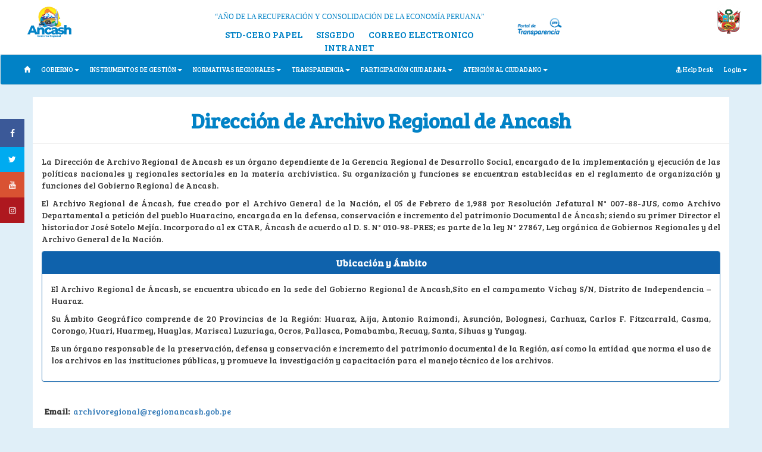

--- FILE ---
content_type: text/html; charset=UTF-8
request_url: https://www.regionancash.gob.pe/direccion_archivos.php
body_size: 6337
content:
<!doctype html>
<html lang="es">
  <head>
    <meta charset="utf-8">
    <meta http-equiv="X-UA-Compatible" content="IE=edge">
    <meta name="viewport" content="width=device-width, initial-scale=1">
    <!-- The above 3 meta tags *must* come first in the head; any other head content must come *after* these tags -->
    <title>Gobierno Regional de Ancash</title>
    <!-- Bootstrap -->
    <link rel="stylesheet" type="text/css" href="bootstrap/css/bootstrap.min.css">
<link rel="stylesheet" type="text/css" href="css/extra.css">
    <!--sldr-->
    <link href="https://cdnjs.cloudflare.com/ajax/libs/font-awesome/4.7.0/css/font-awesome.min.css" rel="stylesheet" media="all">
    <link href="https://cdnjs.cloudflare.com/ajax/libs/animate.css/3.5.2/animate.min.css" rel="stylesheet" media="all">
   
<link href="https://fonts.googleapis.com/css?family=Bree+Serif" rel="stylesheet">
    <!-- HTML5 shim and Respond.js for IE8 support of HTML5 elements and media queries -->
    <!-- WARNING: Respond.js doesn't work if you view the page via file:// -->
    <!--[if lt IE 9]>
      <script src="https://oss.maxcdn.com/html5shiv/3.7.3/html5shiv.min.js"></script>
      <script src="https://oss.maxcdn.com/respond/1.4.2/respond.min.js"></script>
    <![endif]-->
  <link href="https://fonts.googleapis.com/css?family=Bree+Serif" rel="stylesheet">

<link rel="shortcut icon" href="images/log.ico" />

<section id="cabecera">

  <div class="container-fluid">

    <div class="row">

      <div class=" col-lg-3 col-md-3 col-sm-3 col-xs-3 col_img_institucional"><a id="re1" href="portalweb.php" style="padding:0px;"> <img src="images/logo2023.png" class="img-imginst " alt="Responsive image" ></a> </div>

      <div class="col-lg-5 col-md-5 col-sm-5 col-xs-7 " id="cabecera-center" >

        <p class="deno_anual" style="font-family: 'Playfair Display SC', serif;" >“AÑO DE LA RECUPERACIÓN Y CONSOLIDACIÓN DE LA ECONOMÍA PERUANA”</p>

        <div class="divcenter"><a id="re1" href="https://app1.regionancash.gob.pe/STD_GOREA/index.php" target="_blank">STD-CERO PAPEL</a> <a id="re1" href="http://sisgedo.regionancash.gob.pe/sisgedonew/app/main.php?ini=ini" target="_blank">SISGEDO</a> <a id="re1" href="https://mail.regionancash.gob.pe/static/login/" target="_blank">CORREO ELECTRONICO</a> <a id="re1" href="https://web.regionancash.gob.pe/login" target="_blank">INTRANET</a> </div>

      </div>

      <div class="col-lg-1 col-md-1 col-sm-1 col-xs-2"> <a href="http://www.transparencia.gob.pe/enlaces/pte_transparencia_enlaces.aspx?id_entidad=10129&id_tema=1&ver=D#.WumNeqQvzIU" target="_blank"><img  src="images/transparencia.png" class=" img-imgtrans " alt="Responsive image"></a> </div>

      <div class="col-lg-3 col-md-3 col-sm-3">

        <div class="left_img_esc"> <img src="images/REPUBLICA DEL PERU.png" class=" img-imgescud " alt="Responsive image"> </div>

      </div>

    </div>

  </div>

</section>

  </head>
  
  <body>
   
  <section  id="menusecundario">
  <nav class="navbar navbar-default" >
    <div class="container-fluid"> 
      
      <!-- Brand and toggle get grouped for better mobile display -->
      
      <div class="navbar-header">
        <button type="button" class="navbar-toggle collapsed" data-toggle="collapse" data-target="#bs-example-navbar-collapse-1" aria-expanded="false"> <span class="sr-only">Toggle navigation</span> <span class="icon-bar"></span> <span class="icon-bar"></span> <span class="icon-bar"></span> </button>
      </div>
      <div class="collapse navbar-collapse" id="bs-example-navbar-collapse-1">
        <ul class="nav navbar-nav">
          <li><a href="index.php"><span class="glyphicon glyphicon-home" aria-hidden="true"></span></a></li>
          <li class="dropdown"> <a href="#" class="dropdown-toggle" data-toggle="dropdown" role="button" aria-haspopup="true" aria-expanded="false">GOBIERNO<span class="caret"></span></a>
            <ul class="dropdown-menu">
              <li><a href="mision_vision.php"><span class="glyphicon glyphicon-star-empty" aria-hidden="true"></span> MISIÓN Y VISIÓN</a></li>
              <li role="separator" class="divider"></li>
              <li><a href="consejo_regional_ancash.php"><span class="glyphicon glyphicon-user" aria-hidden="true"></span> CONSEJO REGIONAL</a></li>
              <li role="separator" class="divider"></li>
              <li><a href="directorio.php"><span class="glyphicon glyphicon-user" aria-hidden="true"></span> DIRECTORIO FUNCIONARIOS</a></li>
              <li role="separator" class="divider"></li>
              <li><a href="directorioue.php"><span class="glyphicon glyphicon-user" aria-hidden="true"></span> DIRECTORIO UNIDADES EJECUTORAS</a></li>
              <li role="separator" class="divider"></li>
              <li><a href="lista_funcionarios.php"><span class="glyphicon glyphicon-list" aria-hidden="true"></span> LISTA FUNCIONARIOS</a></li>
            </ul>
          </li>
          <li class="dropdown"> <a href="#" class="dropdown-toggle" data-toggle="dropdown" role="button" aria-haspopup="true" aria-expanded="false">INSTRUMENTOS DE GESTIÓN<span class="caret"></span></a>
            <ul class="dropdown-menu">
              <li><a href="marcolegal.php"><span class="glyphicon glyphicon-hand-right" aria-hidden="true"></span> MARCO LEGAL</a></li>
              <li role="separator" class="divider"></li>
              <li><a href="tupa.php"><span class="glyphicon glyphicon-hand-right" aria-hidden="true"></span> TEXTO ÚNICO DE PROCEDIMIENTOS ADMINISTRATIVOS (TUPA)</a></li>
              <li role="separator" class="divider"></li>
              <li><a href="rof.php"><span class="glyphicon glyphicon-hand-right" aria-hidden="true"></span> REGLAMENTO DE ORGANIZACIÓN Y FUNCIONES (ROF)</a></li>
              <li role="separator" class="divider"></li>
              <li><a href="mof.php"><span class="glyphicon glyphicon-hand-right" aria-hidden="true"></span> MANUAL DE ORGANIZACIÓN Y FUNCIONES (MOF)</a></li>
              <li role="separator" class="divider"></li>
              <li><a href="organigrama.php"><span class="glyphicon glyphicon-hand-right" aria-hidden="true"></span> ORGANIGRAMA</a></li>
              <li role="separator" class="divider"></li>
              <li><a href="mcc.php"><span class="glyphicon glyphicon-hand-right" aria-hidden="true"></span> MANUAL DE CLASIFICADOR DE CARGOS (MCC) </a></li>
              <li role="separator" class="divider"></li>
              <li><a href="cap.php"><span class="glyphicon glyphicon-hand-right" aria-hidden="true"></span> CUADRO DE ASIGNACIÓN DE PERSONAL (CAP)</a></li>
              <li role="separator" class="divider"></li>
              <li><a href="mapro.php"><span class="glyphicon glyphicon-hand-right" aria-hidden="true"></span> MANUAL DE PROCEDIMIENTOS (MAPRO)</a></li>
              <li role="separator" class="divider"></li>
              <li><a href="pdrc.php"><span class="glyphicon glyphicon-hand-right" aria-hidden="true"></span> PLAN DE DESARROLLO REGIONAL CONCERTADO (PDRC) </a></li>
              <li role="separator" class="divider"></li>
              <li><a href="pei.php"><span class="glyphicon glyphicon-hand-right" aria-hidden="true"></span> PLAN ESTRATÉGICO INSTITUCIONAL (PEI)</a></li>
              <li role="separator" class="divider"></li>
              <li><a href="pgd.php"><span class="glyphicon glyphicon-hand-right" aria-hidden="true"></span> PLAN DE GOBIERNO DIGITAL (PGD)</a></li>
              <li role="separator" class="divider"></li>
              <li><a href="poi.php"><span class="glyphicon glyphicon-hand-right" aria-hidden="true"></span> PLAN OPERATIVO INSTITUCIONAL (POI)</a></li>
              <li role="separator" class="divider"></li>
              <li><a href="reglamentointernotraba.php"><span class="glyphicon glyphicon-hand-right" aria-hidden="true"></span> REGLAMENTO INTERNO DE LOS SERVIDORES CIVILES - RIS</a></li>
              <li role="separator" class="divider"></li>
              <li><a href="planes_regionales.php"><span class="glyphicon glyphicon-hand-right" aria-hidden="true"></span> PLANES REGIONALES (PR)</a></li>
            </ul>
          </li>
          <li class="dropdown"> <a href="#" class="dropdown-toggle" data-toggle="dropdown" role="button" aria-haspopup="true" aria-expanded="false">NORMATIVAS REGIONALES<span class="caret"></span></a>
            <ul class="dropdown-menu">
              <li><a href="acta.php"><span class="glyphicon glyphicon-hand-right" aria-hidden="true"></span> Acta</a></li>
              <li role="separator" class="divider"></li>
              <li><a href="acuerdoconsejo.php"><span class="glyphicon glyphicon-hand-right" aria-hidden="true"></span> Acuerdo de Consejo Regional</a></li>
              <li role="separator" class="divider"></li>
              <li><a href="adendas.php"><span class="glyphicon glyphicon-hand-right" aria-hidden="true"></span> Adendas Regionales</a></li>
              <li role="separator" class="divider"></li>
              <li><a href="decreto_regional.php"><span class="glyphicon glyphicon-hand-right" aria-hidden="true"></span> Decretos Regionales</a></li>
              <li role="separator" class="divider"></li>
              <li><a href="decreto_supremo.php"><span class="glyphicon glyphicon-hand-right" aria-hidden="true"></span> Decretos Supremos</a></li>
              <li role="separator" class="divider"></li>
              <li><a href="directivas.php"><span class="glyphicon glyphicon-hand-right" aria-hidden="true"></span> Directivas</a></li>
              <li role="separator" class="divider"></li>
              <li><a href="convenios.php"><span class="glyphicon glyphicon-hand-right" aria-hidden="true"></span> Convenios Regionales</a></li>
              <li role="separator" class="divider"></li>
              <li><a href="ordenanzasregionales.php"><span class="glyphicon glyphicon-hand-right" aria-hidden="true"></span> Ordenanzas Regionales</a></li>
              <li role="separator" class="divider"></li>
              <li><a href="resolucion_consejo_directivo_chinecas.php"><span class="glyphicon glyphicon-hand-right" aria-hidden="true"></span> Resolución del Consejo Directivo del Proyecto Especial CHINECAS</a></li>
      <li role="separator" class="divider"></li>
              <li><a href="reglamentos_regionales.php"><span class="glyphicon glyphicon-hand-right" aria-hidden="true"></span> Reglamentos</a></li>        
      <li role="separator" class="divider"></li>
              <li><a href="resolucionesdirectorales.php"><span class="glyphicon glyphicon-hand-right" aria-hidden="true"></span> Resolución Directoral Regional</a></li>
              <li role="separator" class="divider"></li>
              <li><a href="resolucionesgerenciales.php"><span class="glyphicon glyphicon-hand-right" aria-hidden="true"></span> Resolución Gerencial Regional</a></li>
              <li role="separator" class="divider"></li>
              <li><a href="resolucionessubgerenciales.php"><span class="glyphicon glyphicon-hand-right" aria-hidden="true"></span> Resolución Subgerencial Regional</a></li>
              <li role="separator" class="divider"></li>
              <li><a href="resolucionesejecutivas.php"><span class="glyphicon glyphicon-hand-right" aria-hidden="true"></span> Resolución Ejecutiva Regional</a></li>
              <li role="separator" class="divider"></li>
              <li><a href="resolucionesgerencialesgenerales.php"><span class="glyphicon glyphicon-hand-right" aria-hidden="true"></span> Resolución Gerencial General Regional</a></li>
              <li role="separator" class="divider"></li>
              <li><a href="resolucionesministeriales.php"><span class="glyphicon glyphicon-hand-right" aria-hidden="true"></span> Resolución Ministerial Regional</a></li>
            </ul>
          </li>
          <li class="dropdown"> <a href="#" class="dropdown-toggle" data-toggle="dropdown" role="button" aria-haspopup="true" aria-expanded="false">TRANSPARENCIA<span class="caret"></span></a>
            <ul class="dropdown-menu">
              <li><a href="agenda.php"><span class="glyphicon glyphicon-hand-right" aria-hidden="true"></span> Agenda Oficial</a></li>
              <li role="separator" class="divider"></li>
               <li><a href="agenda_consejo.php"><span class="glyphicon glyphicon-hand-right" aria-hidden="true"></span> Agenda Consejo Oficial</a></li>
               <li role="separator" class="divider"></li>    
              <li><a href="concurso_276.php"><span class="glyphicon glyphicon-hand-right" aria-hidden="true"></span> Concurso público 276</a></li>
              <li role="separator" class="divider"></li>
              <li><a href="rrhh_proceso_nombramiento.php"><span class="glyphicon glyphicon-hand-right" aria-hidden="true"></span> Proceso Nombramiento</a></li>
              <li role="separator" class="divider"></li>
              <li><a href="rrhh_concurso_interno.php"><span class="glyphicon glyphicon-hand-right" aria-hidden="true"></span> Concurso Interno</a></li>
              <li role="separator" class="divider"></li>
              <li><a href="obrasximpuesto_pseleccion_gra.php"><span class="glyphicon glyphicon-hand-right" aria-hidden="true"></span> Convocatoria obras por impuesto</a></li>
              <li role="separator" class="divider"></li>
              <li><a href="rendicion_cuentas_titulares_gra.php"><span class="glyphicon glyphicon-hand-right" aria-hidden="true"></span> Rendicion de cuentas de titulares</a></li>
              <li role="separator" class="divider"></li>
              <li><a href="hatunancash.php"><span class="glyphicon glyphicon-hand-right" aria-hidden="true"></span> Hatun Áncash</a></li>
              <li role="separator" class="divider"></li>
              <li><a href="transferencia_gestion_administrativa_2019_2022.php"><span class="glyphicon glyphicon-hand-right" aria-hidden="true"></span> Transferencia de Gestión Administrativa del Gobierno Regional de Ancash 2019-2022</a></li>
              <li role="separator" class="divider"></li>
              <li><a href="balance_semestral.php"><span class="glyphicon glyphicon-hand-right" aria-hidden="true"></span> Balance semestral</a></li>
              <li role="separator" class="divider"></li>
              <li><a href="programa_multianual_inversiones.php"><span class="glyphicon glyphicon-hand-right" aria-hidden="true"></span> Programación Multianual de Inversiones</a></li>
              <li role="separator" class="divider"></li>
              <li><a href="sistema_control_interno.php"><span class="glyphicon glyphicon-hand-right" aria-hidden="true"></span> Sistema Control Interno</a></li>
              <li role="separator" class="divider"></li>
              <li><a href="cad.php"><span class="glyphicon glyphicon-hand-right" aria-hidden="true"></span> Convenio de Asignación por Desempeño (CAD)</a></li>
              <li role="separator" class="divider"></li>
              <li><a href="vivienda_construccion_saneamiento.php"><span class="glyphicon glyphicon-hand-right" aria-hidden="true"></span> Vivienda, Construcción y Saneamiento</a></li>
              <li role="separator" class="divider"></li>
              <li><a href="modificaciones_cuadro_multianual_necesidades.php"><span class="glyphicon glyphicon-hand-right" aria-hidden="true"></span> Modificación del Cuadro Multianual de Necesidades</a></li>
              <li role="separator" class="divider"></li>
              <li><a href="unidades_ejecutoras.php"><span class="glyphicon glyphicon-hand-right" aria-hidden="true"></span> Unidades Ejecutoras</a></li>
              <li role="separator" class="divider"></li>
              <li><a href="parlamento_andino_peru.php"><span class="glyphicon glyphicon-hand-right" aria-hidden="true"></span> Marcos Normativos Aprobados por el Parlamento Andino</a></li>
              <li role="separator" class="divider"></li>
              <li><a href="agencia_regional_cooperacion_tec_internacional.php"><span class="glyphicon glyphicon-hand-right" aria-hidden="true"></span> Agencia Regional de Cooperación Técnica Internacional</a></li>
              <li role="separator" class="divider"></li>
              <li><a href="informacion_presupuestal.php"><span class="glyphicon glyphicon-hand-right" aria-hidden="true"></span> Información Presupuestal</a></li>
              <li role="separator" class="divider"></li>
              <li><a href="proyectos_obras.php"><span class="glyphicon glyphicon-hand-right" aria-hidden="true"></span> Proyecto e INFOBRAS</a></li>
              <li role="separator" class="divider"></li>
              <li><a href="auditoria.php"><span class="glyphicon glyphicon-hand-right" aria-hidden="true"></span> Monitoreo del proceso de implementación y seguimiento de las recomendaciones del Organo de Control</a></li>
              <li role="separator" class="divider"></li>
              <li><a target="_blank" href="informe_gestion.php"><span class="glyphicon glyphicon-hand-right" aria-hidden="true"></span> MEMORIAL ANUAL</a></li>
              
              <!-- <li role="separator" class="divider"></li>

              <li><a href="obras_impuestos.php"><span class="glyphicon glyphicon-hand-right" aria-hidden="true"></span> Obras por Impuesto</a></li>-->
              
              <li role="separator" class="divider"></li>
              <li><a href="subasta_publica.php"><span class="glyphicon glyphicon-hand-right" aria-hidden="true"></span> Subasta Pública</a></li>
              <li role="separator" class="divider"></li>
              <li><a href="gobierno_digital.php"><span class="glyphicon glyphicon-hand-right" aria-hidden="true"></span> Comité de Gobierno y Transformación Digital</a></li>
              <li role="separator" class="divider"></li>
              <li><a href="controlinterno.php"><span class="glyphicon glyphicon-hand-right" aria-hidden="true"></span> Comité Control Interno</a></li>
              <li role="separator" class="divider"></li>
              <li><a href="comite_seguridad_salud_trabajo.php"><span class="glyphicon glyphicon-hand-right" aria-hidden="true"></span> Comité de Seguridad y Salud en el trabajo</a></li>
              <li role="separator" class="divider"></li>
              <li><a href="otrosdocumentos.php"><span class="glyphicon glyphicon-hand-right" aria-hidden="true"></span> Otros Documentos</a></li>
            </ul>
          </li>
          <li class="dropdown"> <a href="#" class="dropdown-toggle" data-toggle="dropdown" role="button" aria-haspopup="true" aria-expanded="false">PARTICIPACIÓN CIUDADANA<span class="caret"></span></a>
            <ul class="dropdown-menu">
              <li><a href="conadis_ancash.php"><span class="glyphicon glyphicon-hand-right" aria-hidden="true"></span> CONADIS</a></li>
              <li role="separator" class="divider"></li>
              <li><a href="organizaciones_juveniles.php"><span class="glyphicon glyphicon-hand-right" aria-hidden="true"></span> Organizaciones Juveniles</a></li>
              <li role="separator" class="divider"></li>
              <li><a href="presupuesto_participativo.php"><span class="glyphicon glyphicon-hand-right" aria-hidden="true"></span> Presupuesto Participativo</a></li>
              <li role="separator" class="divider"></li>
              <li><a href="audienciapublica.php"><span class="glyphicon glyphicon-hand-right" aria-hidden="true"></span> Audiencia Pública</a></li>
              <li role="separator" class="divider"></li>
              <li><a href="consejo_coordinacion_regional.php"><span class="glyphicon glyphicon-hand-right" aria-hidden="true"></span> Consejo de Coordinación Regional</a></li>
              <li role="separator" class="divider"></li>
              <li><a href="http://app.regionancash.gob.pe/eitiancash/"><span class="glyphicon glyphicon-hand-right" aria-hidden="true"> </span> EITI ANCASH</a></li>
            </ul>
          </li>
          <li class="dropdown"> <a href="#" class="dropdown-toggle" data-toggle="dropdown" role="button" aria-haspopup="true" aria-expanded="false">ATENCIÓN AL CIUDADANO<span class="caret"></span></a>
            <ul class="dropdown-menu">
              <li><a href="formatos.php"><span class="glyphicon glyphicon-file" aria-hidden="true"></span> Formato de Solicitud de Información</a></li>
              <li role="separator" class="divider"></li>
              <li><a href="buzonsugerencia.php"><span class="glyphicon glyphicon-send" aria-hidden="true"></span> Buzón de Sugerencias</a></li>
              <li role="separator" class="divider"></li>
              <li><a href="http://sisgedo.regionancash.gob.pe/sisgedonew/app/main.php" ><span class="glyphicon glyphicon-search" aria-hidden="true"></span> Consulte su Trámite</a></li>
              <li role="separator" class="divider"></li>
              <li><a href="oportunidad_laboral.php"><span class="glyphicon glyphicon-hand-right" aria-hidden="true"></span> Oportunidad Laboral</a></li>
              <li role="separator" class="divider"></li>
              <li><a href="https://denuncias.servicios.gob.pe/" target="_blank"><span class="glyphicon glyphicon-hand-right" aria-hidden="true"></span> Denuncias Ciudadanas</a></li>
            </ul>
          </li>
        </ul>
        <ul class="nav navbar-nav navbar-right">
          <li><a href="http://app.regionancash.gob.pe/helpdesk/index.php" target="_blank"><span class="fa fa-user-md" aria-hidden="true"></span> Help Desk</a></li>
                    <li class="dropdown" id="mostrar"> <a href="#" class="dropdown-toggle" data-toggle="dropdown">Login<b class="caret"></b> </a>
            <ul class="dropdown-menu">
              <li ><a href="_admin/login.php"><span class="glyphicon glyphicon-ok-sign" aria-hidden="true"></span> Acceder</a> </li>
            </ul>
          </li>
                  </ul>
      </div>
      
      <!-- /.navbar-collapse --> 
      
    </div>
    
    <!-- /.container-fluid --> 
    
  </nav>
</section>
<div class="social" id="sociales">
  <ul style="padding-left: 0px;">
    <li><a href="https://www.facebook.com/GobiernoRegionaldeAncash/?ref=embed_page" target="_blank" class="fa fa-facebook"></a></li>
    <li><a href="https://twitter.com/gobregancash?lang=es" target="_blank" class="fa fa-twitter"></a></li>
    <li><a href="https://www.youtube.com/@GobiernoRegionaldeAncash" target="_blank" class="fa fa-youtube"></a></li>
    <li><a href="https://www.instagram.com/regionancash/" target="_blank"  class="fa fa-instagram"></a></li>
    
    <!--    <li><a href="https://www.flickr.com/photos/159015962@N02/albums" target="_blank"  class="fa fa-flickr"></a></li>-->
    
  </ul>
</div>
  

  <div class="container" style="margin-top: 20px; margin-bottom:20px; padding-bottom: 20px; background-color: white;" >
  <div class="row">
    <h1 id="titulodirecciones">Dirección de Archivo Regional de Ancash</h1>
    <hr>
    <div class="col-md-12" style="text-align:justify;">
      <p>La Dirección de Archivo Regional de Ancash es un órgano dependiente de la Gerencia Regional de Desarrollo Social, encargado de la implementación y ejecución de las políticas nacionales y regionales sectoriales en la materia archivistica. Su organización y funciones se encuentran establecidas en el reglamento de organización y funciones del Gobierno Regional de Ancash.</p>
      <p> El Archivo Regional de Áncash, fue creado por el Archivo General de la Nación, el 05 de Febrero de 1,988 por Resolución Jefatural N° 007-88-JUS, como Archivo Departamental a petición del pueblo Huaracino, encargada en la defensa, conservación e incremento del patrimonio Documental de Áncash; siendo su primer Director el historiador José Sotelo Mejía. Incorporado al ex CTAR, Áncash de acuerdo al D. S. N° 010-98-PRES; es parte de la ley N° 27867, Ley orgánica de Gobiernos Regionales y del Archivo General de la Nación. </p>
    </div>
    <div class="col-md-12">
      <div class="panel panel-primary">
        <div class="panel-heading" role="tab" id="headingTwo">
          <h4 class="panel-title" style="text-align: center;"> <strong>Ubicación y Ámbito</strong></h4>
        </div>
        <div id="collapseTwo" class="panel-collapse collapse in" role="tabpanel" aria-labelledby="headingTwo">
          <div class="panel-body">
            <p style="text-align: justify;">El Archivo Regional de Áncash, se encuentra ubicado en la sede del Gobierno Regional de Ancash,Sito en el campamento Vichay S/N, Distrito de Independencia – Huaraz.</p>
            <p style="text-align: justify;">Su Ámbito Geográfico comprende de 20 Provincias de la Región: Huaraz, Aija, Antonio Raimondi, Asunción, Bolognesi, Carhuaz, Carlos F. Fitzcarrald, Casma, Corongo, Huari, Huarmey, Huaylas, Mariscal Luzuriaga, Ocros, Pallasca, Pomabamba, Recuay, Santa, Sihuas y Yungay.</p>
            <p style="text-align: justify;">Es un órgano responsable de la preservación, defensa y conservación e incremento del patrimonio documental de la Región, así como la entidad que norma el uso de los archivos en las instituciones públicas, y promueve la investigación y capacitación para el manejo técnico de los archivos.</p>
          </div>
        </div>
      </div>
    </div>
    <div class="col-md-12" style="padding: 20px;"> <strong>Email:&nbsp;</strong><a href='mailto:a&#114;&#99;hi&#118;o&#114;&#101;&#103;i&#111;nal&#64;re&#103;i&#111;&#110;&#97;n&#99;&#97;&#115;&#104;&#46;&#103;ob&#46;&#112;e'> &#97;rch&#105;vo&#114;&#101;&#103;ional&#64;r&#101;gi&#111;n&#97;&#110;ca&#115;&#104;&#46;&#103;&#111;&#98;&#46;pe </a></div>
  </div>
</div>

  <section id="footer">
  <div class="container-fluid">
    <div class="row">
      <div class="col-md-3">
        <div id="img_centerfooter"> <a href="index.php"> <img id="icogobier-foot" src="images/logo_2023_blanco.png"  style="padding-bottom: 20px;" ></a></div>
        <span style="color:white; font-size:11px;">RESPONSABLE DEL PORTAL WEB</span><br>
        <span id="conten-foot">Ing. Joseph Darwin Alvarado Tolentino</span><br>
        <span id="conten-foot"><a style="font-size:10px; color:white;" href="https://www.regionancash.gob.pe/doc_normativas/rggr/2024/722_2024_7e54e8b528e4aae8354205429af10bff.pdf" target="_blank">RESOLUCION GERENCIAL GENERAL REGIONAL N° 722-2024-GRA/GGR</a></span><br>
        <span style="color:white; font-size:10px;">Email:<a style="color:white; font-size:10px;" href='mailto:jalvaradot@regionancash.gob.pe'> jalvaradot@regionancash.gob.pe</a></span><br>
                <span style="color:white; font-size:10px;"></span>
                </p>
        <span style="color:white; font-size:11px;">RESPONSABLE DE ACCESO A LA INFORMACIÓN PÚBLICA</span><br>
        <span id="conten-foot">Abog. Jaquelyne Paola Robles Zarzosa</span><br>
        <span id="conten-foot"><a style="font-size:10px; color:white;" href="https://www.regionancash.gob.pe/doc_normativas/rer/2025/004_2025_e08ddb627b14a323bfaae552394cf8c1.pdf" target="_blank">RESOLUCION_EJECUTIVA_REGIONAL_N_004_2025_GRA_GR</a></span><br>
        <span style="color:white; font-size:10px;">Email: <a style="color:white; font-size:10px;" href='mailto:jroblesz@regionancash.gob.pe'> jroblesz@regionancash.gob.pe</a></span><br>
                <span style="color:white; font-size:10px;">Tel: 429998</span>
                </p>
      </div>
      <div class="col-md-3" id="icogobier-centro">
        <p id="titulos">DATOS</p>
        <p id="titulos">Ruc:<br>
          <span id="conten-foot">20530689019</span></p>
        <p id="titulos">Ubicacion:<br>
          <span id="conten-foot">Campamento Vichay S/N Independencia, Huaraz.- Perú</span></p>
        <p id="titulos">Correo:<br>
          <span id="conten-foot"><a style="color:white;" href='mailto:atencionalciudadano@regionancash.gob.pe'> atencionalciudadano@regionancash.gob.pe</a></span></p>
      </div>
      <div class="col-md-3" id="icogobier-centro">
        <p id="titulos">CONTACTOS</p>
        <p id="titulos">Secretario General:<br>
          <span id="conten-foot">Abog. Jaqueline Paola Robles Zarzosa</span><br>
          <span id="conten-foot">920142436</span> </p>
        <p id="titulos">Secretaria de despacho:<br>
          <span id="conten-foot">Sra. Violeta Cerna</span><br>
          <span id="conten-foot">942019892</span> </p>
        <p id="titulos">Mesa partes y Atención al ciudadano:<br>
          <span id="conten-foot">Bach. Pedro Cruz Arteaga</span><br>
          <span id="conten-foot">973997880</span> </p>
        <p id="titulos">Mesa de partes virtual:<br>
          <span id="conten-foot">Ángels Díaz Cubas.</span><br>
          <span id="conten-foot">951145011</span> </p>
        <p id="titulos">Ventanilla atención al ciudadano:<br>
          <span id="conten-foot">Ing. Susan Romero Villanueva</span><br>
          <span id="conten-foot">988526592</span><br>
          <span id="conten-foot">Lic. Angela Loli Rodriguez</span><br>
          <span id="conten-foot">995610953</span> </p>
      </div>
      <div class="col-md-3" id="icogobier-derecha">
        <p id="titulos">MAPA DE LOCALIZACION</p>
        <div id="map-container" > <img src="images/footer/ubicacion.jpg" alt="Mapa" codiframe="https://www.google.com/maps/embed?pb=!1m18!1m12!1m3!1d3935.1647704901357!2d-77.53910398460195!3d-9.494394302259131!2m3!1f0!2f0!3f0!3m2!1i1024!2i768!4f13.1!3m3!1m2!1s0x91a9129f145d4459%3A0x3a4519e8aab100f6!2sGobierno%20Regional%20De%20Ancash%20Sede%20Central!5e0!3m2!1ses!2spe!4v1671201246474!5m2!1ses!2spe" id="map-placeholder" style="width: 100%; height: 250px; cursor: pointer;"> </div>
        <p id="titulos">Copyright © 2025 Gobierno Regional de Ancash. Todos los derechos reservados.</p>
      </div>
    </div>
  </div>
</section>
     <!-- jQuery (necessary for Bootstrap's JavaScript plugins) -->
<script src="js/jquery-3.3.1.slim.js"></script>
   <script src="bootstrap/js/bootstrap.min.js"></script>
   
	
   <script src="js/menu1.js"></script>
    <script src="js/osul.js"></script>
</body>
</html>

--- FILE ---
content_type: text/css
request_url: https://www.regionancash.gob.pe/css/extra.css
body_size: 5018
content:
/*********************************

***********NEW***BODY*************

**********************************/
body {
  font-family: 'Bree Serif', serif;
  background-color: #0182c61f !important;
}
.loader {
  position: fixed;
  left: 0px;
  top: 0px;
  width: 100%;
  height: 100%;
  z-index: 9999;
  background: url('../images/carga/loader2023_1.gif') 50% 50% no-repeat rgb(0, 0, 0, .4);
}
.tituloprincipal {
  color: #0182c6;
  font-weight: bold;
  text-align: center;
}
.titulosecundario {
  text-align: center;
  color: #D3B339;
}
.contenedor_directorio {
  background: white;
  margin-bottom: 15px;
  border-radius: 6px;
  padding-top: 20px;
}
/*********************************

*********NEW*CABECERA*************

**********************************/
#cabecera p {
  text-align: center;
  color: #0182C6 !important;
  font-size: 15px;
}
#cabecera-center {
  padding-top: 20px;
  color: white;
  text-align: center;
}
#cabecera a#re1 {
  color: #0182C6 !important;
  padding: 10px;
  font-size: 16px;
}
#cabecera .deno_anual {
  font-size: 12px;
}
#cabecera .img-imginst {
  width: 40%;
  padding-top: 10px;
  padding-left: 20px;
  padding-bottom: 10px;
}
#cabecera .img-imgtrans {
  width: 100%;
  border-radius: 5px 5px 5px 15px;
  padding-top: 30px;
}
#cabecera .img-imgescud {
  width: 21%;
  padding-right: 20px;
  padding-top: 5px;
  padding-bottom: 10px
}
#cabecera .left_img_esc {
  text-align: right;
}
#cabecera .container-fluid {
  background-color: #fff !important;
}
/*********************************

***********MENU*PRINCIPAL*********

**********************************/
.navbar {
  background-color: #0182C6 !important;
}
.navbar-default .navbar-nav > .open > a, .navbar-default .navbar-nav > .open > a:focus, .navbar-default .navbar-nav > .open > a:hover {
  color: #f1f1f1;
  background-color: #0f62ac;
}
.navbar-default .navbar-nav .open .dropdown-menu > li > a {
  color: #0182C6 !important;
  font-size: 12px;
}
.navbar-default {
  background-color: #eaeaea;
}
.navbar-default .navbar-nav > li > a {
  color: #FFF !important;
  font-size: 11px;
  padding-left: 9px;
  padding-right: 9px;
}
/*********************************

***********NEW CSS 2021************

**********************************/
.new_conteiner {
  color: #4f4f4f;
  margin-bottom: 20px;
}
.col_area_9 {
  background-color: #FFFFFF;
  padding-top: 30px;
  border-radius: 5px;
  margin-bottom: 20px;
  box-shadow: grey 0 0 5px;
}
.col_area_3 {
  background-color: #0182c6;
  padding-top: 10px;
  border-radius: 5px;
  padding-bottom: 20px;
  box-shadow: grey 0 0 5px;
}
.row_new {
  margin-right: -10px;
  margin-left: -10px;
}
.breadcrumb {
  /*box-shadow: grey 0 0 1px;*/
  background-color: #fbfbfb !important;
  font-size: 12px;
}
.breadcrumb > .active {
  color: #D3B339;
}
.object-16-9 {
  position: relative;
  padding-bottom: 66.25%;
  padding-top: 35px;
  height: 0;
  overflow: hidden;
}
.object-16-9 iframe {
  position: absolute;
  top: 0;
  left: 0;
  width: 100%;
  height: 100%;
}
/***************************************************

***********2021 VIDEO PAGINA - PRINCIPAL************

****************************************************/
#video {
  text-align: center;
}
#video .cont-new_col-8 {
  margin-top: 10px;
}
#video .new_col-8 {
  border-radius: 15px 0 0 15px;
  background-color: #fdfdfd;
  padding-top: 20px;
  padding-bottom: 20px;
}
#video .new_col-4 {
  border-radius: 0 15px 15px 0;
  background-color: #0F62AC;
  text-align: left;
  padding-top: 20px;
  padding-bottom: 20px;
}
#video .new_col-8 .frame_video-destacado {
  box-shadow: #000 0 0 5px;
  border-radius: 10px;
  overflow: hidden;
  width: 100%;
  height: 185px;
}
#video .new_col-4 .frame_video-informativo {
  margin-bottom: 10px;
  box-shadow: #FFF 0 0 5px;
  border-radius: 10px;
  overflow: hidden;
  width: 100%;
  height: 185px;
}
#video .new_col-6 {
  margin-bottom: 10px;
}
#video .new_col-6 .frame_video_destacado-on {
  box-shadow: #000 0 0 5px;
  border-radius: 10px;
  overflow: hidden;
  width: 100%;
  height: 85px;
}
#video .new_col-6 .frame_video_destacado-off {
  box-shadow: #000 0 0 5px;
  border-radius: 10px;
  overflow: hidden;
  width: 100%;
  height: 120px;
}
/**********************************************

*****2021 BARRA PRINCIPAL - SECUNDARIO MENU****

***********************************************/
.cont-primario {
  margin-top: 10px;
  text-align: center;
  background-color: #ffffff;
  border-radius: 15px;
}
#img_barras_principal {
  width: 50%;
}
#img_barras_principal-menu {
  width: 40%;
}
.cont-anuncio_h {
  margin-top: 10px;
  padding-top: 20px;
  padding-bottom: 20px;
  text-align: center;
  background-color: #ffffff;
  border-radius: 15px;
}
#img_barraanuncio_h {
  border-radius: 5px;
  box-shadow: gray 0 0 5px;
  cursor: pointer;
  width: 70%;
  height: 140px;
}
/**********************************************

****************2021 BARRA SOCIAL**************

***********************************************/
.social {
  position: fixed;
  bottom: 0;
  top: 200px;
  z-index: 2000;
}
.social ul {
  list-style: none;
}
.social ul li a {
  display: inline-block;
  color: #fff;
  background: #000;
  padding: 10px 13.5px;
  text-decoration: none;
  -webkit-transition: all 500ms ease;
  -o-transition: all 500ms ease;
  transition: all 500ms ease;
}
.social ul li .fa-facebook {
  background: #3b5998;
  padding: 16.5px;
}
.social ul li .fa-twitter {
  background: #00abf0;
  padding: 14px;
}
.social ul li .fa-youtube {
  background: #d95232;
  padding: 14.5px;
}
.social ul li .fa-instagram {
  background: #ae181f;
  padding: 14.5px;
}
.social ul li .fa-flickr {
  padding: 14.5px;
}
.social ul li .fa-mail {
  background: #666666;
  padding: 15px;
}
.social ul li a:hover {
  background: #4073ce9e;
  padding: 10px 30px;
}
/*********************************

**********PORTADA NOTICIA*********

**********************************/
#noticia_portada_front .h4, h4 {
  font-size: 10px;
}
#tituloprincinoticia {
  color: white;
  font-size: 18px;
}
#bs-slider-overlay {
  position: absolute;
  top: 78%;
  left: 0;
  width: 100%;
  height: 100%;
  background-color: rgba(0, 0, 0, 0.60);
}
.carousel-caption {
  right: 140px;
  left: 140px;
  bottom: 10px;
}
.carousel-indicators {
  bottom: 0px;
}
.carousel-indicators li {
  width: 12px;
  height: 12px;
}
.carousel-indicators .active {
  width: 13px;
  height: 13px;
}
#imagennoticiaslider {
  width: 100%;
  height: 550px;
}
/*********************************

*********NOTICIAS GENERAL*********

**********************************/
#imagennews {
  width: 277px;
  height: 180px;
  border-radius: 10px;
}
#titlenewsgereral {
  color: #636363;
  height: 65px;
  text-align: center;
  font-size: 12px;
}
#estiloh3noti {
  color: #949494;
  text-align: center;
  padding-top: 10px;
  padding-bottom: 10px;
}
#bs-slider-overlay-img {
  position: absolute;
  top: 0;
  left: 0;
  width: 100%;
  height: 100%;
  background-image: url(../images/fondo_base_3.png);
  background-repeat: no-repeat;
  background-size: 100% 100%;
}
#colnoticias {
  background-color: #0f62ac;
}
#colnoticia {
  background-color: white;
  border-radius: 10px;
}
#noticiatitulo {
  text-align: justify;
  color: #757575;
}
#noticiasubtitulo {
  text-align: justify;
  color: #8a8a8a;
}
/*********************************

****TAMAÑO IMAGENES EN BARRAS*****

**********************************/
#img_barras {
  width: 40%;
}
#img_serciudadano {
  width: 60%;
}
/*********************************

**********CONOCE SEGURO***********

**********************************/
#container_conoce {
  margin-top: 5px;
  margin-bottom: 5px;
  border-radius: 10px;
}
#conoce_seguro {
  margin-top: 20px;
  margin-bottom: 20px;
  border-radius: 20px;
  padding: 20px;
  background-color: white;
}
#you-video {
  width: 100%;
  height: 400px;
}
#you-turismo {
  width: 450px;
  height: 380px;
}
#you-conoce {
  width: 100%;
  height: 480px;
}
#container_conoce {
  background-color: white;
}
/*********************************

***************CORESEC************

**********************************/
#img_log_coresec {
  width: 180px;
  height: 150px;
}
#coresecprueba .nav-tabs > li.active > a, .nav-tabs > li.active > a:focus, .nav-tabs > li.active > a:hover {
  color: white;
  background-color: #0f62ac;
}
#coresecprueba a {
  color: #0f62ac;
}
#titulocoresec {
  padding-top: 30px;
  padding-bottom: 30px;
  color: #0f62ac;
  text-align: center;
  font-size: 30px;
}
#coresec_cabecera {
  background-image: url(../images/coresec/cabecerafondo.png);
  text-align: center;
  background-size: 100% 100%;
  height: 180px;
  margin-top: 10px;
  border-radius: 5px;
}
#container_coresec {
  background-color: #FFFFFF;
  margin-top: 20px;
  border-radius: 10px;
  margin-bottom: 20px;
  padding-bottom: 50px;
}
#coresec_contexto {
  background-color: aliceblue;
  padding-bottom: 10px;
  padding-top: 10px;
}
/*********************************

*************PROCOMPITE***********

**********************************/
#img_log_procompite {
  width: 200px;
  height: 180px;
}
#procompiteprueba .nav-tabs > li.active > a, .nav-tabs > li.active > a:focus, .nav-tabs > li.active > a:hover {
  color: white;
  background-color: #03979c;
}
#procompiteprueba a {
  color: #006c10;
}
#tituloprocompite {
  padding-top: 30px;
  padding-bottom: 30px;
  color: #039c0a;
  text-align: center;
  font-size: 30px;
}
#procompite_cabecera {
  background-color: #039c0a;
  text-align: center;
  background-size: 100% 100%;
  height: 180px;
  margin-top: 10px;
  border-radius: 5px;
}
#container_procompite {
  background-color: #FFFFFF;
  margin-top: 20px;
  border-radius: 10px;
  margin-bottom: 20px;
  padding-bottom: 50px;
}
.procompite_contexto {
  background-color: #f5fff0;
  padding-bottom: 10px;
  padding-top: 10px;
  padding-left: 5px;
  padding-right: 10px;
}
.procompite_contexto_white {
  padding-bottom: 10px;
  padding-top: 10px;
  padding-left: 5px;
  padding-right: 10px;
}
/*-------------CONVOCATORIA LABORAL----------*/
#tituloconvocatoria {
  color: #07af23 !important;
  font-size: 23px;
}
#tituloconvocatoriaresultado {
  color: red;
  font-size: 23px;
}
/*----------FIN CONVIOCATORIA LABORAL--------*/
/*----------SOPORTE INFORMATICO----------*/
#body_soporte {
  background-image: url(../images/soporte/fondo2.jpg);
  background-repeat: no-repeat;
  background-size: 100%;
}
#container_soporte {
  margin-top: 20px;
  border-radius: 10px;
  background-color: rgba(255, 255, 255, 0.79);
  margin-bottom: 20px;
  padding-bottom: 50px;
}
#soportecol8 {
  padding: 5px;
}
#dependencia {
  color: back;
}
#titulosoporte {
  text-align: center;
  padding: 30px;
  color: #0F62AC;
}
/*------------FIN SOPORTE-----------*/
/*----------MODIFICACIONES MENU PRINCIPAL---------*/
/*.navbar {

	margin-bottom: 0px;

}

.glyphicon-hand-right {

	color: #204b8f;

}*/
/*---------------FIN MENU PRINCIPAL---------------*/
/*---------------MODAL CAMBIOS PRINCIPAL------------*/
.indicators-line > .carousel-indicators li {
  background-color: #0062b0 !important;
}
#imagemanuncio {
  padding: 10px;
  border-radius: 15px;
  width: 100%;
  height: 550px;
}
/*-------------FIN MODAL PRINCIPAL-----------------*/
/*--------DIRECCIONES REGIONALES--------*/
#direccionesregionales {
  text-align: center;
}
#direccionesregionales h2 {
  text-align: center;
  color: #797979;
  padding-bottom: 30px;
}
/*---------BARRA PRINCIPAL---------*/
#barraprincipal {
  text-align: center;
  padding-top: 10px;
}
#barraprincipal h4 {
  text-align: center;
  color: #797979;
  font-weight: 600;
  padding-bottom: 30px;
}
#barraprincipal p {
  text-align: center;
  color: #204b8f;
}
/*----------FOOTER----------*/
#icogobier-foot {
  width: 90px; /*padding: 15px 0 0 0;*/
}
#footer {
  padding-top: 20px;
  background-color: #0182c6 !important;
}
#img_centerfooter {
  text-align: left;
}
#titulos {
  color: white;
}
#conten-foot {
  color: #D0D0D0;
}
/*-------ENLACES EXTERNOS-------*/
#enla-exter {
  text-align: center;
  padding-bottom: 15px;
}
#enla-exter h2 {
  text-align: center;
  color: #797979;
  padding-bottom: 40px;
}
#enla-exter img {
  width: 190px;
  height: 60px;
  margin-bottom: 20px;
}
#enla-exter .unic {
  padding-top: 10px;
}
/*------------CAMBIOS PANEL---------*/
.panel-primary > .panel-heading {
  background-color: #0f62ac !important;
  border-color: #0f62ac !important;
}
/*----------PAGINACON-------------*/
.pagination > .active > a, .pagination > .active > a:focus, .pagination > .active > a:hover, .pagination > .active > span, .pagination > .active > span:focus, .pagination > .active > span:hover {
  background-color: #0f62ac !important;
}
/*-----------FIN------------*/
/*----------BARRA INTERES-------*/
#container-public {
  text-align: center;
}
#container-public h2 {
  text-align: center;
  color: #797979;
  padding-bottom: 30px;
}
/*--------FIN BARRA INTERES*/
/*--------OTROS---------*/
#titulodirecciones {
  font-size: 35px;
  color: #0182c6;
  font-weight: bold;
  text-align: center;
}
#cuerpodft {
  background-color: white;
  margin-bottom: 20px;
  margin-top: 20px;
  border-radius: 10px;
  border: 1px solid rgba(0, 0, 0, 0.19);
}
.alert {
  padding: 0px;
  padding-top: 10px;
  padding-left: 3px;
  margin-top: 20px;
  font-weight: bold;
}
#map {
  position: relative;
  width: 100%;
}
.fade .item {
  background-color: #f3f3f3;
}
.oculto {
  display: none;
}
#margenizquierda {
  margin-right: 0.1px;
}
/*********************************

***********2022 RESPONSIVE BUSCADOR RGGR,RER,DEMAS********

**********************************/
#buscador_doc .col_n1 {
  padding-right: 1px;
}
#buscador_doc .col_n61 {
  padding-right: 1px;
}
#buscador_doc .col_n62 {
  padding-right: 1px;
}
#buscador_doc .col_n3 {
  padding-right: 1px;
}
/*********************************

***********2022 RESPONSIVE BUSCADOR RGGR,RER,DEMAS********

**********************************/
/*#buscador_doc .col_n1{

	padding-right: 1px;

}

#buscador_doc .col_n61 {

	padding-right: 1px;

}

#buscador_doc .col_n62 {

	padding-right: 1px;

}

#buscador_doc .col_n3 {

	padding-right: 1px;

}**/
/*---------FIN OTROS---------*/
/*********************************

***********2021 RESPONSIVE********

**********************************/
/*@media (min-width: 1281px) {





#container_col8 {

	padding: 30px;

}

#container_col4 {

	padding: 30px;

}

#conoce_img {

	border-radius: 10px;

}

#colnoticias {

	margin-top: 15px;

	border-radius: 0 25px 25px 0;

}

#colnoticia {

	margin-top: 15px;

	border-radius: 25px 0 25px 25px;

	margin-bottom: 15px;

}

#imgnoticias {

	padding: 10px;

	width: 100%;

}

.dredre {

	margin: 20px;

}



#cabecera-center {

	padding-top: 20px;

	color: white;

	text-align: center;

}

#cabecera a#re1 {

	color: white;

	padding: 10px;

	font-size: 18px;

}

.img-imginst {

	width: 50%;

	padding-top: 10px;

	padding-left: 20px;

	padding-bottom: 10px;

}

#cabecera a#re1 {

	padding: 5px;

}

.img-imgescud {

	width: 60%;

	padding-top: 10px;

	padding-bottom: 10px

}

.img-imgtrans {

	width: 100%;

	border-radius: 5px 5px 5px 15px;

	padding-top: 30px;

}

#enlacess .enlacesdirec {

	padding-left: 250px;

}

#cabecera .divcenter {

	text-align: center;

	padding-bottom: 10px;

}

#lanoticia {

	text-align: justify;

	padding-top: 20px;

	padding-bottom: 10px;

	font-size: 16px;

}

.dropdown-menu>li>a {

	color: #0f62ac;

}

.imglognotivarios {

	padding: 10px;

	width: 40%;

}

#noticiafecha {

	font-size: 12px;

	text-align: justify;

}



}*/
/* 

  ##Device = Tablets, Ipads (portrait)

  ##Screen = B/w 768px to 1024px

*/
@media (min-width: 768px) and (max-width: 1024px) {
  /*********************************

***********2024 ********

**********************************/
  .navbar-default .navbar-nav .open .dropdown-menu > li > a {
    color: #0182c6 !important;
  }
  .navbar-nav .open .dropdown-menu {
    background-color: #ffffff !important;
  }
  /*********************************

**********CSS 2021 CABECERA*******

**********************************/
  #cabecera a#re1 {
    padding: 2px;
    font-size: 12px;
  }
  #cabecera .deno_anual {
    font-size: 9px;
  }
  #cabecera .img-imginst {
    width: 70%;
    padding-top: 10px;
    padding-left: 2px;
  }
  #cabecera .img-imgtrans {
    width: 150%;
  }
  #cabecera .img-imgescud {
    width: 40%;
  }
  /*********************************

**********CSS 2021 MENU***********

**********************************/
  .navbar-default .navbar-nav > .open > a, .navbar-default .navbar-nav > .open > a:focus, .navbar-default .navbar-nav > .open > a:hover {
    color: #f1f1f1;
    background-color: #0f62ac;
  }
  .navbar-default .navbar-nav .open .dropdown-menu > li > a {
    color: #ffffff !important;
    ;
  }
  .navbar-default {
    background-color: #eaeaea;
  }
  .navbar-default .navbar-nav > li > a {
    color: #0f62ac;
    font-size: 8px;
    padding-left: 12px;
    padding-right: 12px;
  }
  /*********************************

************NOTICIAS**************

**********************************/
  #noticia_portada_front .h4, h4 {
    font-size: 10px;
  }
  #tituloprincinoticia {
    font-size: 18px;
  }
  #bs-slider-overlay {
    position: absolute;
    top: 78%;
    left: 0;
    width: 100%;
    height: 100%;
    background-color: rgba(0, 0, 0, 0.60);
  }
  .carousel-caption {
    right: 40px;
    left: 40px;
    bottom: 10px;
  }
  .carousel-indicators {
    bottom: 0px;
  }
  .carousel-indicators li {
    width: 8px;
    height: 8px;
  }
  .carousel-indicators .active {
    width: 9px;
    height: 9px;
  }
  #imagennoticiaslider {
    width: 100%;
    height: 500px;
  }
  /*********************************

***********2022 RESPONSIVE BUSCADOR RGGR,RER,DEMAS********

**********************************/
  #buscador_doc .col_n1 {
    padding-right: 1px;
  }
  #buscador_doc .col_n61 {
    padding-right: 1px;
  }
  #buscador_doc .col_n62 {
    padding-right: 1px;
  }
  #buscador_doc .col_n3 {
    padding-right: 1px;
  }
}
/* 

  ##Device = Tablets, Ipads (portrait)

  ##Screen = B/w 481px to 767px

*/
@media (min-width: 481px) and (max-width: 767px) {
  /*********************************

***********2024 ********

**********************************/
.navbar-default .navbar-nav .open .dropdown-menu > li > a {
    color: #0182c6 !important;
  }
  .navbar-nav .open .dropdown-menu {
    background-color: #ffffff !important;
  }
  /*********************************

**********CSS 2021 CABECERA*******

**********************************/
  #cabecera a#re1 {
    font-size: 10px;
  }
  #cabecera .deno_anual {
    font-size: 8px;
    padding-bottom: -10px;
  }
  #cabecera .img-imgescud {
    display: none;
  }
  #cabecera .img-imginst {
    width: 100%;
    padding-top: 10px;
  }
  #cabecera .img-imgtrans {
    width: 90%;
    border-radius: 5px 5px 5px 15px;
    padding-top: 30px;
    padding-bottom: 10px;
    float: right;
  }
  /*********************************

************NOTICIAS**************

**********************************/
  #noticia_portada_front .h4, h4 {
    font-size: 10px;
  }
  #tituloprincinoticia {
    font-size: 14px;
  }
  #bs-slider-overlay {
    position: absolute;
    top: 70%;
    left: 0;
    width: 100%;
    height: 100%;
    background-color: rgba(0, 0, 0, 0.60);
  }
  .carousel-caption {
    right: 40px;
    left: 40px;
    bottom: 10px;
  }
  .carousel-indicators {
    bottom: 0px;
  }
  .carousel-indicators li {
    width: 8px;
    height: 8px;
  }
  .carousel-indicators .active {
    width: 9px;
    height: 9px;
  }
  #imagennoticiaslider {
    width: 100%;
    height: 350px;
  }
  /*********************************

*************ANTERIORES***********

**********************************/
  .imglognotivarios {
    padding: 10px;
    width: 40%;
  }
  #map {
    width: 100%;
  }
  #lanoticia {
    text-align: justify;
    padding-top: 20px;
    padding-bottom: 10px;
    font-size: 14px;
  }
  #sociales {
    display: none;
  }
  .dropdown-menu > li > a {
    color: #0f62ac;
  }
  #icogobier-foot {
    width: 35%;
  }
  #enla-exter img {
    width: 150px;
    height: 60px;
    padding: 10px;
  }
  #margenizquierda {
    margin-right: 0px;
  }
  /*Noticias*/
  #imagennews {
    width: 100%;
    height: 150px;
    border-radius: 10px;
  }
  #titlenewsgereral {
    height: 65px;
    text-align: center;
    font-size: 12px;
  }
  #noticiafecha {
    font-size: 8px;
  }
  /*fin noticias*/
  #you-video {
    width: 100%;
    height: 240px;
  }
  /*********************************

***********2022 RESPONSIVE BUSCADOR RGGR,RER,DEMAS********

**********************************/
  #buscador_doc .col_n1 {
    padding-right: 1px;
  }
  #buscador_doc .col_n61 {
    padding-right: 1px;
  }
  #buscador_doc .col_n62 {
    padding-right: 1px;
  }
  #buscador_doc .col_n3 {
    padding-right: 1px;
  }
}
@media (min-width: 320px) and (max-width: 480px) {
  /*********************************

***********2024 ********

**********************************/
.navbar-default .navbar-nav .open .dropdown-menu > li > a {
    color: #0182c6 !important;
  }
  .navbar-nav .open .dropdown-menu {
    background-color: #ffffff !important;
  }
  /*********************************

***********2022 RESPONSIVE BUSCADOR RGGR,RER,DEMAS********

**********************************/
  #buscador_doc .col_n1 {
    padding-right: 15px;
  }
  #buscador_doc .col_n61 {
    padding-right: 15px;
  }
  #buscador_doc .col_n62 {
    padding-right: 15px;
  }
  #buscador_doc .col_n3 {
    padding-right: 15px;
  }
  /*********************************

*********MESA PARTES*************

**********************************/
  .nav {
    font-size: 8px;
  }
  /*********************************

*******2022 NAVBAR - ACORTAR MARGIN ********

**********************************/
  .navbar {
    margin-bottom: 5px;
  }
  /*********************************

*******2022 titulo/subtitulo ********

***********************************/
  .tituloprincipal {
    font-size: 24px;
  }
  .titulosecundario {
    font-size: 16px;
  }
  /*********************************

**********CSS 2021 CABECERA*******

**********************************/
  #cabecera-center {
    padding-top: 5px;
    color: white;
    text-align: center;
  }
  #cabecera p {
    display: none;
  }
  #cabecera .divcenter {
    text-align: center;
    font-size: 6px;
    padding-top: 15px;
  }
  #cabecera a#re1 {
    padding: 1px;
    font-size: 8px;
  }
  #cabecera .deno_anual {
    font-size: 10px;
  }
  #cabecera .img-imgescud {
    display: none;
  }
  #cabecera .img-imginst {
    width: 100%;
    padding-top: 10px;
    padding-left: 5px;
  }
  #cabecera .img-imgtrans {
    width: 130%;
    border-radius: 5px 5px 5px 15px;
    padding-top: 25px;
    padding-bottom: 10px;
    float: right;
  }
  /****************************************

************************VIDEO************

*****************************************/
  #video .new_col-8 {
    border-radius: 15px;
    margin-bottom: 7px;
  }
  #video .cont-new_col-8 {
    margin: 7px;
  }
  #video .new_col-4 {
    border-radius: 15px;
  }
  .cont-secundario {
    margin: 7px;
  }
  .cont-primario {
    margin: 7px;
  }
  #video .new_col-8 .frame_video-destacado {
    box-shadow: #000 0 0 5px;
    border-radius: 10px;
    overflow: hidden;
    width: 100%;
    height: 175px;
    margin-bottom: 15px;
  }
  #video .new_col-4 .frame_video-informativo {
    margin-bottom: 10px;
    box-shadow: #FFF 0 0 5px;
    border-radius: 10px;
    overflow: hidden;
    width: 100%;
    height: 177px;
  }
  #video .new_col-6 .frame_video_destacado-on {
    box-shadow: #000 0 0 5px;
    border-radius: 10px;
    overflow: hidden;
    width: 100%;
    height: 78px;
  }
  #video .new_col-6 .frame_video_destacado-off {
    box-shadow: #000 0 0 5px;
    border-radius: 10px;
    overflow: hidden;
    width: 100%;
    height: 78px;
  }
  #img_barras_principal-menu {
    width: 50%;
  }
  /*********************************

***********NEW CSS 2021************

**********************************/
  .object-16-9 {
    position: relative;
    padding-bottom: 150.25%;
    padding-top: 35px;
    height: 0;
    overflow: hidden;
  }
  button, input, select, textarea {
    font-size: 12px;
  } /*MINIMIZAR EL CONTENIDO DE CAJA DE SUBIR ARCHIVO*/
  .col_area_9 {
    /*margin-right:0;*/
    margin: 5px;
    margin-bottom: 15px;
    padding-bottom: 15px;
  }
  .col_area_3 {
    /*margin-left:0;*/
    margin: 5px;
  }
  .breadcrumb {
    font-size: 10px;
    margin-top: 10px;
    margin-bottom: 15px
  }
  /****************************************

********NOTICIAS PORTADA 2021************

*****************************************/
  #noticia_portada_front .h4, h4 {
    font-size: 10px;
  }
  #tituloprincinoticia {
    font-size: 10px;
  }
  #bs-slider-overlay {
    position: absolute;
    top: 70%;
    left: 0;
    width: 100%;
    height: 100%;
    background-color: rgba(0, 0, 0, 0.60);
  }
  .carousel-caption {
    right: 20px;
    left: 20px;
    bottom: 1px;
  }
  .carousel-indicators {
    bottom: -2px;
  }
  .carousel-indicators li {
    width: 7px;
    height: 7px;
  }
  .carousel-indicators .active {
    width: 8px;
    height: 8px;
  }
  #imagennoticiaslider {
    width: 100%;
    height: 250px;
  }
  /****************************************

*************NOTICIAS GENERAL************

*****************************************/
  #noticiatitulo {
    padding-top: 10px;
    font-size: 18px;
    text-align: justify;
  }
  #noticiasubtitulo {
    font-size: 12px;
    text-align: justify;
  }
  #imgnoticias {
    padding: 10px;
    width: 100%;
  }
  #colnoticias {
    display: none;
  }
  #colnoticia {
    margin-left: 5px;
    margin-right: 5px;
  }
  #imagennews {
    width: 100%;
    border-radius: 10px;
  }
  #titlenewsgereral {
    height: 65px;
    text-align: center;
    font-size: 10px;
  }
  #noticiafecha {
    font-size: 8px;
  }
  #lanoticia {
    text-align: justify;
    padding-top: 10px;
    padding-bottom: 10px;
    font-size: 14px;
  }
  /*fin noticias*/
  #imglogin {
    width: 50%;
    border-radius: 5px 5px 5px 15px;
    padding-top: 10px;
    padding-bottom: 10px;
    float: center;
  }
  #titulodirecciones {
    font-size: 24px;
    color: #0f62ac;
    font-weight: bold;
    text-align: center;
  }
  #enla-exter h2 {
    font-size: 20px;
  }
  #container-public h2 {
    font-size: 20px;
  }
  #direccionesregionales h2 {
    font-size: 20px;
  }
  #sociales {
    display: none;
  }
  /*#tretre {

	position: relative;

	height: 0;

	overflow: hidden;

	padding-bottom: 60%;

	margin-bottom: 20px;

}

#tretre iframe {

	position: absolute;

	top: 0;

	left: 0;

	width: 99%;

	height: 90%;

	border-radius: 25px;

}*/
  .texto-mostrado {
    font-size: 10px;
  }
  #enla-exter img {
    width: 90px;
    height: 50px;
    padding: 5px;
  }
  #enlac img {
    width: 80px;
    height: 30px;
  }
  #map {
    width: 100%;
  }
  .dropdown-menu > li > a {
    color: #0f62ac;
  }
  #icogobier-foot {
    width: 50%;
  }
  /*#bs-slider-overlay {

	position: absolute;

	top: 0;

	left: 0;

	width: 100%;

	height: 100%;

	background-color: rgba(0, 0, 0, 0.15);

}*/
  #imagemanuncio {
    border-radius: 15px;
    width: 100%;
    height: 350px;
  }
  #you-turismo {
    width: 295px;
    height: 250px;
  }
  #you-conoce {
    width: 100%;
    height: 250px;
  }
  #you-video {
    width: 100%;
    height: 250px;
  }
  #img_barras {
    width: 60%;
  }
  /*------------CORESEC-------------*/
  #img_serciudadano {
    width: 90%;
  }
  #coresec_cabecera {
    background-image: url(../images/coresec/cabecerafondo.png);
    text-align: center;
    background-size: 100% 100%;
    height: 120px;
    margin-top: 10px;
    border-radius: 5px;
  }
  #coresecprueba .nav-tabs > li.active > a, .nav-tabs > li.active > a:focus, .nav-tabs > li.active > a:hover {
    font-size: 12px;
    color: white;
    background-color: #0f62ac;
  }
  #img_log_coresec {
    width: 160px;
    height: 120px;
  }
  /*-------------FIN CORESEC-------------*/
  /*------------PROCOMPITE-------------*/
  #procompite_cabecera {
    /*background-image: url(../images/coresec/cabecerafondo.png);*/
    text-align: center;
    background-size: 100% 100%;
    height: 120px;
    margin-top: 10px;
    border-radius: 5px;
  }
  #procompiteprueba .nav-tabs > li.active > a, .nav-tabs > li.active > a:focus, .nav-tabs > li.active > a:hover {
    font-size: 12px;
    color: white;
    background-color: #0f62ac;
  }
  #img_log_procompite {
    width: 160px;
    height: 120px;
  }
  /*-------------FIN PROCOMPITE-------------*/
  #h3sugerencia {
    font-size: 15px;
  }
  #img_sugerencias {
    width: 100%;
    margin-bottom: 20px;
  }
  #titulos {
    font-size: 12px;
  }
  #img_centerfooter {
    text-align: center;
  }
  #conoce_seguro {
    margin: 20px;
  }
  /***************************************

***********AUDIENCIA PUBLICA************

****************************************/
  #img_audienciapublica {
    width: 100%;
    height: 239px;
  }
  #img_pdfaudiencia {
    width: 80%;
  }
}
.-x-row {
  overflow: hidden;
  position: relative;
  width: 100%;
  display: table;
}
.-x-row > div {
  height: 100%;
  position: absolute;
  right: 0;
  top: 0;
}
.x-header > th {
  background-color: #0f62ac;
  color: white;
  padding: 8px;
  text-align: center;
}
.x-datatable tr:nth-child(even) {
  background-color: #f2f2f2;
}
.x-datatable tr:hover {
  background-color: #ddd;
}
.x-row > td {
  display: inline-block;
  display: table-cell;
  border: 1px solid #ddd;
  padding: 8px;
}
.x-datatable {
  width: 100%;
}

--- FILE ---
content_type: application/javascript
request_url: https://www.regionancash.gob.pe/js/osul.js
body_size: -111
content:
$('document').ready(function(){

       $('iframe').removeAttr('width');
        $('iframe').removeAttr('height');

      })